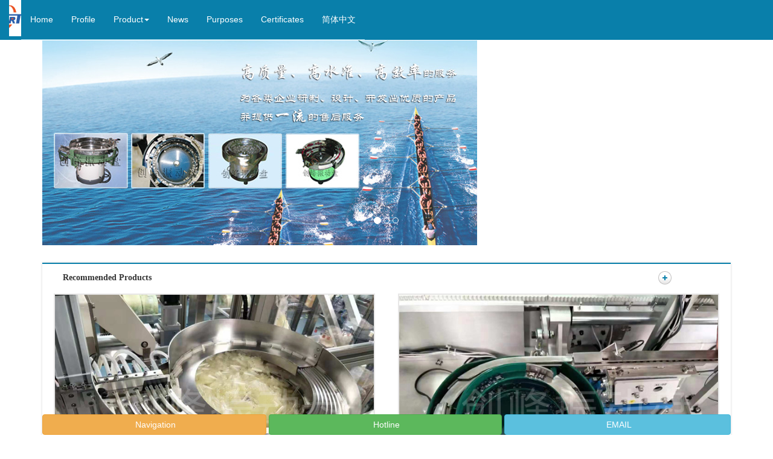

--- FILE ---
content_type: text/html; Charset=utf-8
request_url: http://www.wxcfzdp.cn/en/ProductList.asp?SortID=202&SortPath=0,202,
body_size: 4396
content:

<!DOCTYPE html PUBLIC "-//W3C//DTD XHTML 1.0 Transitional//EN" "http://www.w3.org/TR/xhtml1/DTD/xhtml1-transitional.dtd">
<html xmlns="http://www.w3.org/1999/xhtml">
<head>
<META HTTP-EQUIV="Content-Type" CONTENT="text/html; charset=utf-8" />
<title>Wuxi Chuangruitong Tec CO.,Ltd.</title>
<meta name="Robots" content="all">
<meta name="keywords" content="Vibration plate,Vibration plate,Vibration plate equipment,Vibration plate, vibration plate, vibration plate equipment, brushless vibration plate, metal vibration plate, vibration plate Wuxi">
<meta name="description" content="Vibration plate,Vibration plate,Vibration plate equipment,Wuxi Chuangruitong Tec CO.,Ltd. specializes in automation equipment, vibration plate R & D and production enterprises, the company main products include: automatic feeding vibration plate...">
<link href="css/style_css.css" rel="stylesheet" type="text/css">
<link href="css/index_css.css" rel="stylesheet" type="text/css">

<link rel="shortcut  icon" type="image/x-icon" href="favicon.ico" media="screen"  />
<script type="text/javascript">

//平台、设备和操作系统

var system ={

win : false,

mac : false,

xll : false

};


//检测平台

var p = navigator.platform;

system.win = p.indexOf("Win") == 0;

system.mac = p.indexOf("Mac") == 0;

system.x11 = (p == "X11") || (p.indexOf("Linux") == 0);
if(system.win||system.mac||system.xll){

}else{
window.location.href="/en/m/";
}
</script>

<!--add by qian ^-->
<link href="/en/css/extend.css" rel="stylesheet" type="text/css">
<!--add by qian $-->
<script language="javascript" src="../Script/Html.js"></script>
<script type="text/javascript" src="/en/js/swfobject.js"></script>
<script src="/en/js/jquery-1.8.2.min.js" type="text/javascript"></script>
<script type="text/javascript" src="/en/js/jquery.touchwipe.1.1.1.js"></script>
<script src="/en/js/jquery.cycle.all.min.js" type="text/javascript"></script>
<script> var _hmt = _hmt || []; (function() { var hm = document.createElement("script"); hm.src = "https://hm.baidu.com/hm.js?d0333199a5ec4017f1161e2dcb8514f2"; var s = document.getElementsByTagName("script")[0]; s.parentNode.insertBefore(hm, s); })(); </script>
</head>
<body style="min-width:1140px;" oncontextmenu=self.event.returnValue=false onselectstart="return false">
<!--top image switch ^-->
<div class="cycle_container">
                
    <ul class="cycle"  style="z-index:-999;">
        <li style="position: absolute; top: 174px; left: 0px; display: block; z-index: 6; opacity: 1; width: 1920px; height: 695px;">
            <div class="bg"><img src="image/banner.jpg" alt=""></div>
            <div class="vertical_strokes"></div>
            <div class="caption_container bg">
                
              
            </div>
            <!--end caption_container-->
        </li>
        <li style="position: absolute; top: 174px; left: 0px; display: none; z-index: 5; opacity: 0;width: 1920px; height: 695px;">
            <div class="bg"><img src="image/banner02.jpg" alt=""></div>
            <div class="vertical_strokes"></div>
            <div class="caption_container bg">
                 
            </div>
            <!--end caption_container-->
        </li>
		<li style="position: absolute; top: 174px; left: 0px; display: none; z-index: 5; opacity: 0; width:1920px; height: 695px;">
            <div class="bg"><img src="image/banner03.jpg" alt=""></div>
            <div class="vertical_strokes"></div>
            <div class="caption_container bg">
                
             
            </div>
            <!--end caption_container-->
        </li>
        
     
    </ul>
    <!--end cycle-->
    
    <div class="dots_nav"></div>
    
    <div class="prev"></div>
    <div class="next"></div>
	<!----------------------->
<div style="position:relative;">



<div class="header">
	<div class="header_n">
    	<div class="header_n_left"><img src="image/logo.png" width="730" height="89" /></div>
        <div class="header_n_right">
        <p><span style="font-family: Arial, Helvetica, sans-serif; color:#636262; font-size: 16px; font-weight:600; line-height:32px;">Sales Hotline:</span><span style="font-family:Arial, Helvetica, sans-serif; font-size: 20px; line-height:34px; font-weight:600; color:#1884ab;">86-138-0151-2151</span>
        </p></div>
    </div>
</div>
<div class="head_menu">
	<div class="head_menu_n"><script type=text/javascript><!--//--><![CDATA[//><!--
function menuFix(tar) {
var sfEls = document.getElementById(tar).getElementsByTagName("li");
for (var i=0; i<sfEls.length; i++) {
sfEls[i].onmouseover=function() {
this.className+=(this.className.length>0? " ": "") + "sfhover";
}
sfEls[i].onMouseDown=function() {
this.className+=(this.className.length>0? " ": "") + "sfhover";
}
sfEls[i].onMouseUp=function() {
this.className+=(this.className.length>0? " ": "") + "sfhover";
}
sfEls[i].onmouseout=function() {
this.className=this.className.replace(new RegExp("( ?|^)sfhover\\b"), 
"");
}
}
}

window.onload=function(){
	menuFix('menu');
	menuFix('m1');
	if(typeof startList!='undefined'){startList()}
	
}
//--><!]]></script>
<style type="text/css">
<!--

img { border-style: none; }
ul { list-style: none; }
.menu { width:1140px; height:54px; margin:auto 0;border-width: 0px; border-style: solid 0px #198AB2; }
.menu ul { list-style: none; margin: 0px; padding: 0px; }
.menu ul li { float:left; margin:0 1px;}
.menu ul li a{display:block; width:120px; height:54px; line-height:54px;text-align:center; font-size:14px; font-weight:600; font-family: Arial, Helvetica, sans-serif; color:#FFF;text-decoration:none;}
.menu ul li a:hover{ background:#ff6637;color:#FFFFFF;}
.menu ul li a#current{ color:#FFF;}
.menu ul li ul { display: none; border-width: 0px; border-style: solid 1px #198AB2; position: absolute; width:140px;}
.menu ul li ul li{ float:none; width:140px; background:#1884ab; margin:0; border-bottom:solid 1px #99a7d7;font-size:14px; font-weight:600; font-family:Arial, Helvetica, sans-serif; color:#FFF; }
.menu ul li ul li a{line-height:50px; height:50px; width:140px;}
.menu ul li ul li a:hover{ background:#ff6637; color:#FFF;}
.menu ul li:hover ul { display: block; }
.menu ul li.sfhover ul{display:block;}
-->
</style>
<div id="menu" class="menu" >
<ul>
<li><a href="/en/">Home</a></li>
<li><a href="About.asp?ID=10">About Us</a></li>
<li><a href="ProductList.asp?SortID=198&SortPath=0,198,">Products</a></li>
<li><a href="NewsList.asp?SortID=30&SortPath=0,30,">News</a></li>
<li><a href="About.asp?ID=35">Purposes</a></li>
<li><a href="About.asp?ID=36">Certificates</a></li>
<li><a href="About.asp?ID=37">Contact Us</a></li>
<li><a href="http://mail.wxcfzdp.cn/" target="_blank" >Email</a></li>
<li><a href="/" >简体中文</a></li>

</ul>
</div></div>
</div>




</div>
	<!----------------------->
    
</div>
<!--top image switch $-->

<!--cycle effect ^-->

<script type="text/javascript" charset="utf-8">
$(document).ready(function() {
								
	if($('.cycle li').length<2 ){
		$('.dots_nav').hide();
		$('.prev').hide();
		$('.next').hide();
	};
	
	$(".cycle").touchwipe({
		wipeLeft: function() {
			$(".cycle").cycle("next");
		},
		wipeRight: function() {
			$(".cycle").cycle("prev");
		},
		/*wipeLeft: function() { alert("left"); },
		wipeRight: function() { alert("right"); },
		wipeUp: function() { alert("up"); },
		wipeDown: function() { alert("down"); },
		min_move_x: 20,
		min_move_y: 20,*/
		preventDefaultEvents: true
	});
				
	$('.cycle').cycle({
		timeout: 6000,
		speed: 800,
		//pause: true,
		prev: '.prev',
		next: '.next',
		pager: '.dots_nav',
		fx: 'fade'
	});
	
	if($('.cycle_news div').length<2 ){
		$('.number_nav').hide();
	};
	

	
});
</script>
<!--cycle effect $-->

<link href="css/style_css.css" rel="stylesheet" type="text/css">
<link href="css/index_css.css" rel="stylesheet" type="text/css">



<div class="abouter_button_title">
	<div class="abouter_button_title_n"><a href="/en/">Home</a> &gt; Products  &gt; <a href='ProductList.asp?SortID=202&SortPath=0,202,' class='p12'>Vibration top plate display</a></div>
</div>
<div class="abouter_button_con">
    <div class="abouter_button_con_cp">
    	<div class="abouter_button_con_cp_left">
                	<h6>Chuangruitong</h6>
                    <ul>
                    	<li><a href="ProductList.asp?SortID=198&SortPath=0,198,">Vibration plate category...</a></li>
   	        <li><a href="ProductList.asp?SortID=199&SortPath=0,199,">Metal, plastic vibration plate</a></li>
   	        <li><a href="ProductList.asp?SortID=200&SortPath=0,200,">Commodity type vibration...</a></li>
   	        <li><a href="ProductList.asp?SortID=201&SortPath=0,201,">Vibration plate display</a></li>
   	        <li><a href="ProductList.asp?SortID=202&SortPath=0,202,">Vibration top plate display</a></li>
   	        <li><a href="ProductList.asp?SortID=203&SortPath=0,203,">Vibration base display</a></li>
   	        <li><a href="ProductList.asp?SortID=204&SortPath=0,204,">Auxiliary Equipment...</a></li>
   	        <li><a href="ProductList.asp?SortID=205&SortPath=0,205,">Controller display</a></li>
   	        <li><a href="ProductList.asp?SortID=206&SortPath=0,206,">Coating example</a></li>
   	        <li><a href="ProductList.asp?SortID=207&SortPath=0,207,">Trade show use</a></li>
            <li><a href="ProductList.asp?SortID=208&SortPath=0,208,">Non-standard automation...</a></li>
                        <div class="dianhua"> Sales hotline:<br><span style="font-family: Arial, Helvetica, sans-serif; font-size: 16px; line-height:30px; color:#ff6637; font-weight:600;">86-138-0151-2151 Mr. zhou</span> </li></div>
                    </ul>
                </div>
    <div class="abouter_button_cp_right"><table width='100%' border='0' cellspacing='0' cellpadding='0'><tr>
<td width='33%' align='left'><table width='250' border='0' cellpadding='0' cellspacing='0' align='left'><tr><td align='center' width='250'  height='188' style='text-decoration:none; border: 0px solid #CCCCCC;'><div class='cpban'><a href='ProductView.asp?ID=389&SortID=202'><img src='/en/Upload/PicFiles/2010.8.6_14.9.35_9246.jpg' border='0'  width='250' height='188' ><p>Vibration top plate display</p></a></div></td></tr><td style='height:10;'></table></td><td width='33%' align='right'><table width='250' border='0' cellpadding='0' cellspacing='0' align='left'><tr><td align='center' width='250'  height='188' style='text-decoration:none; border: 0px solid #CCCCCC;'><div class='cpban'><a href='ProductView.asp?ID=388&SortID=202'><img src='/en/Upload/PicFiles/2010.8.6_14.8.47_1293.jpg' border='0'  width='250' height='188' ><p>Vibration top plate display</p></a></div></td></tr><td style='height:10;'></table></td><td width='33%' align='right'><table width='250' border='0' cellpadding='0' cellspacing='0' align='left'><tr><td align='center' width='250'  height='188' style='text-decoration:none; border: 0px solid #CCCCCC;'><div class='cpban'><a href='ProductView.asp?ID=387&SortID=202'><img src='/en/Upload/PicFiles/2010.8.6_14.7.43_5942.jpg' border='0'  width='250' height='188' ><p>Vibration top plate display</p></a></div></td></tr><td style='height:10;'></table></td></tr>
<tr>
<td width='33%' align='left'><table width='250' border='0' cellpadding='0' cellspacing='0' align='left'><tr><td align='center' width='250'  height='188' style='text-decoration:none; border: 0px solid #CCCCCC;'><div class='cpban'><a href='ProductView.asp?ID=386&SortID=202'><img src='/en/Upload/PicFiles/2010.8.6_14.7.11_7900.jpg' border='0'  width='250' height='188' ><p>Vibration top plate display</p></a></div></td></tr><td style='height:10;'></table></td><td width='33%' align='right'><table width='250' border='0' cellpadding='0' cellspacing='0' align='left'><tr><td align='center' width='250'  height='188' style='text-decoration:none; border: 0px solid #CCCCCC;'><div class='cpban'><a href='ProductView.asp?ID=385&SortID=202'><img src='/en/Upload/PicFiles/2010.8.6_14.6.25_8495.jpg' border='0'  width='250' height='188' ><p>Vibration top plate display</p></a></div></td></tr><td style='height:10;'></table></td><td width='33%' align='right'><table width='250' border='0' cellpadding='0' cellspacing='0' align='left'><tr><td align='center' width='250'  height='188' style='text-decoration:none; border: 0px solid #CCCCCC;'><div class='cpban'><a href='ProductView.asp?ID=384&SortID=202'><img src='/en/Upload/PicFiles/2010.8.6_14.5.57_3068.jpg' border='0'  width='250' height='188' ><p>Vibration top plate display</p></a></div></td></tr><td style='height:10;'></table></td></tr>
<tr>
<td width='33%' align='left'><table width='250' border='0' cellpadding='0' cellspacing='0' align='left'><tr><td align='center' width='250'  height='188' style='text-decoration:none; border: 0px solid #CCCCCC;'><div class='cpban'><a href='ProductView.asp?ID=383&SortID=202'><img src='/en/Upload/PicFiles/2010.8.6_14.5.24_4171.jpg' border='0'  width='250' height='188' ><p>Vibration top plate display</p></a></div></td></tr><td style='height:10;'></table></td><td width='33%' align='right'><table width='250' border='0' cellpadding='0' cellspacing='0' align='left'><tr><td align='center' width='250'  height='188' style='text-decoration:none; border: 0px solid #CCCCCC;'><div class='cpban'><a href='ProductView.asp?ID=382&SortID=202'><img src='/en/Upload/PicFiles/2010.8.6_14.4.48_1175.jpg' border='0'  width='250' height='188' ><p>Vibration top plate display</p></a></div></td></tr><td style='height:10;'></table></td></tr>
<tr>
<td colspan='3' background='Images/Point_line_03.gif' height='12'></td></tr>
<tr><td colspan='3' align='right' class='p_1'>
Total:<font color='#ff6600'>8</font>records&nbsp;Page:<font color='#ff6600'>1</font></strong>/1&nbsp;Page:<font color='#ff6600'>9</font>item&nbsp;&nbsp;&nbsp;&nbsp;
&nbsp;<font color='#ff6600'>1</font>&nbsp;</td>
</tr>
</table>
</div><br class="clear" />
    </div>
</div>


<link href="css/style_css.css" rel="stylesheet" type="text/css">
<link href="css/index_css.css" rel="stylesheet" type="text/css">



<div class="header_foot">
	<div class="header_foot_n">
    	<div class="header_foot_n_menu"><ul>
<li><a href="/en/">Home</a></li>
<li><a href="About.asp?ID=10">About Us</a></li>
<li><a href="ProductList.asp?SortID=198&SortPath=0,198,">Products</a></li>
<li><a href="NewsList.asp?SortID=30&SortPath=0,30,">News</a></li>
<li><a href="About.asp?ID=35">Purposes</a></li>
<li><a href="About.asp?ID=36">Honor</a></li>
<li><a href="About.asp?ID=37">Contact Us</a></li>
<li><a href="http://mail.wxcfzdp.cn/" target="_blank" >Email</a></li>
        </ul><br class=" clear" /></div>
        <div class="header_foot_n_foot">
        	<div class="header_foot_n_foot_left"> <img src="image/foot_logo.png" width="136" height="132" /></div>
            <div class="header_foot_n_foot_right">Add：No. 96 Meili Road, Meicun, Xinwu District, Wuxi<br />
              Tel：86-510-85300846<br />
              Sales hotline:86-138-0151-2151　Mr. Zhou<br />
              Email:<a href="mailto:office@wxcfzdp.cn">office@wxcfzdp.cn</a><br />
              Record number:<a href="http://www.miibeian.gov.cn/">苏ICP备2021009926号 </a></div>
              <div class="header_foot_n_foot_right_er"><img src="image/1543540530.png" width="140" height="140" /><p>Official website QR code scanning</p></div><br class=" clear" />
        </div>
    </div>
</div>
</body>
</html>
<script language="javascript" src="http://count25.51yes.com/click.aspx?id=254974104&logo=1" charset="gb2312"></script>



--- FILE ---
content_type: text/html; Charset=utf-8
request_url: http://www.wxcfzdp.cn/en/m/
body_size: 5050
content:

<!DOCTYPE html>
<html lang="en">
<head>
<meta charset="utf-8">
<meta http-equiv="X-UA-Compatible" content="IE=edge">
<meta name="viewport" content="width=device-width, initial-scale=1">
<title>Wuxi Chuangruitong Tec CO.,Ltd.</title>
<meta name="keywords" content="Vibration plate,Vibration plate,Vibration plate equipment,Vibration plate, vibration plate, vibration plate equipment, brushless vibration plate, metal vibration plate, vibration plate Wuxi">
<meta name="description" content="Vibration plate,Vibration plate,Vibration plate equipment,Wuxi Chuangruitong Tec CO.,Ltd. specializes in automation equipment, vibration plate R & D and production enterprises, the company main products include: automatic feeding vibration plate...">

<script type="text/javascript">

//平台、设备和操作系统

var system ={

win : false,

mac : false,

xll : false

};



//检测平台

var p = navigator.platform;

system.win = p.indexOf("Win") == 0;

system.mac = p.indexOf("Mac") == 0;

system.x11 = (p == "X11") || (p.indexOf("Linux") == 0);
if(system.win||system.mac||system.xll){
window.location.href="/en/";
}else{

}
</script>
<!-- Bootstrap -->
<link rel="stylesheet" href="/en/m/css/bootstrap.css">
<!-- HTML5 shim and Respond.js for IE8 support of HTML5 elements and media queries -->
<!-- WARNING: Respond.js doesn't work if you view the page via file:// -->
<!--[if lt IE 9]>
      <script src="https://oss.maxcdn.com/html5shiv/3.7.2/html5shiv.min.js"></script>
      <script src="https://oss.maxcdn.com/respond/1.4.2/respond.min.js"></script>
    <![endif]-->
</head>
<body>
<nav class="navbar navbar-default navbar-fixed-top">
  <div class="container-fluid"> 
    <!-- Brand and toggle get grouped for better mobile display -->
    <div class="navbar-header" style="background:#fff url(images/logo1.jpg) no-repeat 12% 50%;width:auto;height:60px;background-size:auto 76%;filter:progid:DXImageTransform.Microsoft.AlphaImageLoader(src='logo1.jpg',sizingMethod='scale');padding:8px 0;">
      <button type="button" style="background: #fff;" class="navbar-toggle collapsed" data-toggle="collapse" data-target="#defaultNavbar1"><span class="sr-only">Toggle navigation</span><span class="icon-bar"></span><span class="icon-bar"></span><span class="icon-bar"></span></button>
      <a class="navbar-brand" href="/en/m/">&nbsp;</a></div>
    <!-- Collect the nav links, forms, and other content for toggling -->
    <div class="collapse navbar-collapse" id="defaultNavbar1">
      <ul class="nav navbar-nav">
		  <li class="active"><a href="/en/m/"><h5>Home<span class="sr-only">(current)</span></h5></a></li>
        <li class="dropdown"><a href="About.asp?ID=10"><h5>Profile</h5></a></li>
        <li class="dropdown"><a href=" " class="dropdown-toggle" data-toggle="dropdown" role="button" aria-expanded="false"><h5>Product<span class="caret"></span></h5></a>
          <ul class="dropdown-menu" role="menu">
            <li><a href="PL.asp?SortID=198&SortPath=0,198,"><h5>Vibration plate category of electronic components</h5></a></li>
            <li><a href="PL.asp?SortID=199&SortPath=0,199,"><h5>Metal plastic vibration plate</h5></a></li>
            <li><a href="PL.asp?SortID=200&SortPath=0,200,"><h5>Commodity type vibration plate 
</h5></a></li>
             <li><a href="PL.asp?SortID=201&SortPath=0,201,"><h5>Vibration plate display</h5></a></li>
             <li><a href="PL.asp?SortID=202&SortPath=0,202,"><h5>Vibration top plate display</h5></a></li>
            <li><a href="PL.asp?SortID=203&SortPath=0,203,"><h5>Vibration base display</h5></a></li>
            <li><a href="PL.asp?SortID=204&SortPath=0,204,"><h5>Auxiliary Equipment Vibration plate</h5></a></li>
             <li><a href="PL.asp?SortID=205&SortPath=0,205,"><h5>Controller display 
</h5></a></li>
             <li><a href="PL.asp?SortID=206&SortPath=0,206,"><h5>Coating example</h5></a></li>
            <li><a href="PL.asp?SortID=207&SortPath=0,207,"><h5>Trade show use</h5></a></li>
            <li><a href="PL.asp?SortID=208&SortPath=0,208,"><h5>Non-standard automation products 
</h5></a></li>
          </ul>
        </li>
        <li class="dropdown"><a href="NL.asp?SortID=30&SortPath=0,30," ><h5>News</h5></a></li>
        <li class="dropdown"><a href="About.asp?ID=35" ><h5>Purposes</h5></a>
        </li>
        <li class="dropdown"><a href="About.asp?ID=36"><h5>Certificates</h5></a>
        </li>
        <li class="dropdown"><a href="/m/"><h5>简体中文</h5></a>
          
        </li>
        

      </ul>
    </div>
    <!-- /.navbar-collapse --> 
  </div>
  <!-- /.container-fluid --> 
</nav>

<div class="container" style="margin-top:60px;">
    <div class="row">
      <div class="col-xs-12 col-sm-12 col-md-12 col-lg-12">
        <div id="carousel-ad" class="carousel slide" data-ride="carousel">
    <ol class="carousel-indicators">
      <li data-target="#carousel-ad" data-slide-to="0" class="active"></li>
      <li data-target="#carousel-ad" data-slide-to="1"></li>
      <li data-target="#carousel-ad" data-slide-to="2"></li>
    </ol>
    <div class="carousel-inner" role="listbox">
      <div class="item active"><img class="img-responsive" src="images/banner1.jpg"></div>
      <div class="item"><img class="img-responsive" src="images/banner2.jpg"></div>
      <div class="item"><img class="img-responsive" src="images/banner3.jpg"></div>
    </div>
  </div>
      </div>
</div>
  </div>
<link href="/m/css/style_index.css" rel="stylesheet" type="text/css">


<style type="text/css">
ul.q_list{padding:0;margin:0;list-style-type:none;}
ul.q_list a img{border:0; height: auto; width:100%; margin:0 auto;}
ul.q_list li{margin:0px 0px 2% 0;height: auto;overflow:hidden; }
ul.q_list li .left{width:100%;text-align:left;float:left;}
ul.q_list li .right{margin:0 auto; padding: 0 2% 2% 2%; width:96%;border-bottom: dashed 1px #e9e9e9;}
ul.q_list li .right h3{padding:0;margin:0;}
ul.q_list li .right h3 a{font-size: 14px; font-weight:600;line-height: 1.8em;color:#676767;font-family: Arial, Helvetica, sans-serif;text-decoration:none;}
ul.q_list li .right h3 a:hover{font-size:14px;color:#40841d;}
ul.q_list li .right .text{color:#757676;font-size:12px;font-family: Arial, Helvetica, sans-serif;font-style: normal;font-variant: normal;font-weight: normal;line-height:25px;}
ul.q_list li .right h4{ margin:0; padding:0; font-family: Arial, Helvetica, sans-serif; font-size:12px;line-height:1.6em; font-weight:400; text-align: left; color:#b0b0b0;}

</style>

<div class="container" style="padding-top:6px;">
  <div class="row">
    <div class="col-lg-12 col-md-12 col-sm-12 col-xs-12">
    <div class="indexer_m_bian">
    	<div style="background:#097faa; margin:0 auto; padding:0; height:2px;"></div>
        <div class="indexer_m_bian_title"><div class="indexer_m_bian_title_left">Recommended Products</div>
        <div class="indexer_m_bian_title_right"><a href="PL.asp?SortID=198&SortPath=0,198,"><img src="Images/more.png" class="img-responsive"></a></div></div>
        <div class="indexer_m_bian_con"><div class='col-lg-6 col-md-6 col-sm-6 col-xs-6 img-responsives'><div class='thumbnail'><a href='PV.asp?ID=511&SortID=198'><img src='/attached/image/20181207/20181207220947734773.jpg' onload='javascript:DrawImage(this,200,200);' style='border: solid 2px #e8e7e7;'></a><div class='caption' style=' text-align:center;font-weight:600;font-family:Arial, Helvetica, sans-serif;'><a href='PV.asp?ID=511&SortID=198' style='color:#676767;'> Medical&nbsp;vibration&nbsp;…</a></div></div></div><div class='col-lg-6 col-md-6 col-sm-6 col-xs-6 img-responsives'><div class='thumbnail'><a href='PV.asp?ID=510&SortID=198'><img src='/attached/image/20181207/20181207220750075007.jpg' onload='javascript:DrawImage(this,200,200);' style='border: solid 2px #e8e7e7;'></a><div class='caption' style=' text-align:center;font-weight:600;font-family:Arial, Helvetica, sans-serif;'><a href='PV.asp?ID=510&SortID=198' style='color:#676767;'> Medical&nbsp;vibration&nbsp;…</a></div></div></div><div class='col-lg-6 col-md-6 col-sm-6 col-xs-6 img-responsives'><div class='thumbnail'><a href='PV.asp?ID=507&SortID=198'><img src='/attached/image/20181207/20181207220278197819.jpg' onload='javascript:DrawImage(this,200,200);' style='border: solid 2px #e8e7e7;'></a><div class='caption' style=' text-align:center;font-weight:600;font-family:Arial, Helvetica, sans-serif;'><a href='PV.asp?ID=507&SortID=198' style='color:#676767;'> Electronic&nbsp;industr…</a></div></div></div><div class='col-lg-6 col-md-6 col-sm-6 col-xs-6 img-responsives'><div class='thumbnail'><a href='PV.asp?ID=506&SortID=198'><img src='/attached/image/20181207/20181207215250335033.jpg' onload='javascript:DrawImage(this,200,200);' style='border: solid 2px #e8e7e7;'></a><div class='caption' style=' text-align:center;font-weight:600;font-family:Arial, Helvetica, sans-serif;'><a href='PV.asp?ID=506&SortID=198' style='color:#676767;'> Computer&nbsp;parts&nbsp;vib…</a></div></div></div></div><div class='row'></div>
    </div> 
      
    </div>
  </div>
</div>

<div class="container" style="padding-top:6px;">
  <div class="row">
    <div class="col-lg-12 col-md-12 col-sm-12 col-xs-12">
    <div class="indexer_m_bian">
    	<div style="background:#ff8400; margin:0 auto; padding:0; height:2px;"></div>
        <div class="indexer_m_bian_title"><div class="indexer_m_bian_title_left">About us</div>
        <div class="indexer_m_bian_title_right"><a href="About.asp?ID=10"><img src="Images/more.png" class="img-responsive"></a></div></div>
        <div class="indexer_m_bian_con"><a href="About.asp?ID=10"><img src="Images/aboutg.jpg" class="img-responsive"></a>
          <p><span style="font-weight:600; color:#087096;">Wuxi Chuangruitong Tec CO.,Ltd.</span> specializes in automation equipment, vibration plate R & D and production enterprises, the company main products include: automatic feeding vibration plate, automatic feed hopper, feeder lines, electronic control, vibration platform, vertical vibration devices, automatic counting systems, packaging products, non-standard, automatic, semi-automatic equipment modification and design. We also import and domestic vibration plate contract maintenance business. </p></div>
    </div> 
      
    </div>
  </div>
</div>

<div class="container" style="padding-top:6px;">
  <div class="row">
    <div class="col-lg-12 col-md-12 col-sm-12 col-xs-12">
    <div class="indexer_m_bian">
    	<div style="background:#bd6e1a; margin:0 auto; padding:0; height:2px;"></div>
        <div class="indexer_m_bian_title"><div class="indexer_m_bian_title_left">News</div>
        <div class="indexer_m_bian_title_right"><a href="NL.asp?SortID=14&SortPath=0,14,"><img src="Images/more.png" class="img-responsive"></a></div></div>
        <div class="indexer_m_bian_con"><table width='100%' border='0' cellspacing='0' cellpadding='0' align='center'><tr><td><ul class='q_list'><li><div class='left'><a href='NV.asp?ID=1426&SortID=30''><img src='/attached/image/20181129/20181129153958465846.jpg'/></a></div><div class='right'><h3><a href='NV.asp?ID=1426&SortID=30'' >Precautions for using the vibration disk controller</a></h3><h4>2018/11/26 8:37:27</h4><div class='text'>1. The power must be turned off during the installation and connection operation.</div></div></li><li><div class='left'><a href='NV.asp?ID=1425&SortID=30''><img src='/attached/image/20181129/20181129154058495849.jpg'/></a></div><div class='right'><h3><a href='NV.asp?ID=1425&SortID=30'' >The reason why the vibration disk chassis does not work may be</a></h3><h4>2018/11/26 8:35:54</h4><div class='text'>Some customers may encounter the phenomenon that the chassis does not vibrate during the use of the vibrating plate, or the vibrating plate may not vibrate.</div></div></li><li><div class='left'><a href='NV.asp?ID=1424&SortID=30''><img src='/attached/image/20181129/20181129154129012901.jpg'/></a></div><div class='right'><h3><a href='NV.asp?ID=1424&SortID=30'' >Analysis of the reasons for the weak and unstable feeding of the vibrating plate</a></h3><h4>2018/10/12 14:32:25</h4><div class='text'>Vibration plate vibration is weak or too slow, sporadic or irregular feeding, may be caused by the following reasons:</div></div></li></ul></td></tr><tr>
<td colspan='2'>
</td>
</tr>
</table>
</div>
        <div class="indexer_m_bian_con_more"><a href="NL.asp?SortID=14&SortPath=0,14,">&gt; Read more</a></div><br style="clear:both;">
    </div> 
      
    </div>
  </div>
</div>

<div class="container" style="padding-top:6px;">
  <div class="row">
    <div class="col-lg-12 col-md-12 col-sm-12 col-xs-12">
    <div class="indexer_m_bian_con0">
    	<div style="background: ; margin:0 auto; padding:0; height:0;"></div>
        <div class="indexer_m_bian_con0_title"><div class="indexer_m_bian_con0_title_left">Contact us</div>
        <div class="indexer_m_bian_con0_title_right"></div></div>
        <div class="indexer_m_bian_con0_con" style="padding:3% 0 0 0;">
        	<div style="float:left; width:15%; padding-top:2%;"><img src="images/dainhua.png" class="img-responsive"></div>
            <div style="float: right; width:85%;"><span style="font-family: Arial, Helvetica, sans-serif; font-size:16px; color:#676767; line-height:1.4;">Service Hotline:</span><br>
              <span style="font-family:&quot;Americana XBdCn BT&quot;; font-size:24px; color:#097faa; line-height:1.4;">86-510-85300846</span></div><br style="clear:both;">
              <ul>
              <li style="background:url(Images/add.png) no-repeat left 20px; padding-left:8%;"><a href="http://j.map.baidu.com/Adv-Z">Add: No. 96 Meili Road, Meicun, Xinwu District, Wuxi</a></li>
              <li style="background:url(Images/tel.png) no-repeat left; padding-left:8%;"><a href="tel:0510-85300846">Tel:86-510-85300846</a></li>
              <li style="background:url(Images/fax.png) no-repeat left; padding-left:8%;">Fax:(86)510-85308456</li>
              <li style="background:url(Images/lianx.png) no-repeat left; padding-left:8%;"><a href="tel:871381060">Technology: 86-13801512151 Mr. Zhou</a></li>
              <li style="background:url(Images/lianx.png) no-repeat left; padding-left:8%;"><a href="tel:871381060">Sales: 86-18661028688 Ms. Chen</a></li>
              <li style="background:url(Images/kefu.png) no-repeat left; padding-left:8%;"><a href="tencent://message/?uin=871381060&在线咨询&Menu=yes"  >Online service:871381060</a></li>
              <li style="background:url(Images/email.png) no-repeat left; padding-left:8%;"><a href="mailto:office@wxcfzdp.cn">E-mai:office@wxcfzdp.cn</a></li>
              
              <br style="clear:both;">
              </ul>
        </div>
    </div> 
      
    </div>
  </div>
</div>




<div class="container">
  <div class="row" style="margin-bottom:26px;">
    <div class="col-lg-12 col-md-12 col-sm-12 col-xs-12">
      <div class="index_m_foot" style="padding:2%;background:#097faa;"><p>
    	© 2024 WUXI CHUANGRUITONG TEC CO., LTD.　<br />
<a href="http://www.miitbeian.gov.cn/">苏ICP备2021009926号</a></p>
  </div>
      
    </div>
  </div>
</div>
<footer class="navbar-fixed-bottom">
  <div class="container">
    <div class="row">
      <div class="col-sm-4 col-md-4 col-lg-4 col-xs-4" style="margin-right:0;padding-right:0;">
        <a href="https://j.map.baidu.com/fc/9aNi" class="btn btn-warning" style="width:99%;" role="button"><span class="glyphicon" aria-hidden="true"></span> Navigation </a>      </div>
      <div class="col-sm-4 col-md-4 col-lg-4 col-xs-4" style="margin-left:0;margin-right:0;padding-left:0;padding-right:0;">
        <a href="tel:86-510-85300846" class="btn btn-success" role="button" style="width:99%;"><span class="glyphicon" aria-hidden="true"></span> Hotline </a>
      </div>
      <div class="col-sm-4 col-md-4 col-lg-4 col-xs-4" style="margin-left:0;padding-left:0;">
        <a href="mailto:office@wxcfzdp.cn" class="btn btn-info" role="button" style="width:100%;"><span class="glyphicon" aria-hidden="true"></span> EMAIL </a>
      </div>
    </div>
  </div>
</footer>
<!-- jQuery (necessary for Bootstrap's JavaScript plugins) --> 
<script src="/en/m/js/jquery-1.11.3.min.js"></script> 
<!-- Include all compiled plugins (below), or include individual files as needed --> 
<script src="/en/m/js/bootstrap.js"></script>

</body>
</html>

--- FILE ---
content_type: text/css
request_url: http://www.wxcfzdp.cn/en/css/style_css.css
body_size: 1162
content:
@charset "utf-8";
* {
	list-style-type: none;
}
html,body{ margin:0; padding:0}
ul, ol, li, dd, di, dl{
	margin:0; padding:0;
	list-style-type:none;
}
h1, h2, h3, h4, h5, h6, p, form{
	margin:0; padding:0;
}
img{
	margin:0;
	padding:0;
	text-align: center;
	border: 0; vertical-align:top;
}
a { font-family:  Arial, Helvetica, sans-serif; font-size:14px; color:#5a5a5a; line-height:30px; text-decoration:none;outline:none;blr:expression(this.onFocus=this.blur());}
a:hover {
	color: #1d3176;
	text-decoration: underline; outline:none;blr:expression(this.onFocus=this.blur());
}

.p12 {
	font-size: 14px;
	line-height: 28px;
	color: #696868;
	font-family: Arial, Helvetica, sans-serif;
}
.title {
	font-size: 24px;
	line-height:50px;
	font-weight: 600;
	color: #1884ab;
	font-family:  Arial, Helvetica, sans-serif;
}

.title01 {
	 
	line-height:30px;
	font-family:  Arial, Helvetica, sans-serif;
}
.td{font-size: 12px;color: #606060;line-height:20px;font-family: Arial, Helvetica, sans-serif; padding:5px;}
.p_1 {
	font-size: 12px;
	line-height: 28px;
	color: #bababa;
	font-family: Arial, Helvetica, sans-serif;
}

--- FILE ---
content_type: text/css
request_url: http://www.wxcfzdp.cn/en/css/extend.css
body_size: 2832
content:
.cycle_container {
position: relative;
overflow: hidden;
height: 521px;
}
.cycle {
position: absolute;
top: 174px;
left: 50%;
width: 1920px;
height: 695px;
margin:0;
margin-left: -960px;
overflow: hidden;
padding:0;
}
.vertical_strokes {
z-index: 50;
position: absolute;
top: 0px;
left: 0;
width: 100%;
height: 695px;

}
.cycle li .caption_container {
z-index: 100;
position: absolute;
bottom: 100px;
top: 100px;
left: 380px;
color: #fff;
font-family: 'DINPro-Regular', Arial, Helvetica, sans-serif;
}
.dots_nav {
z-index: 200;
position: absolute;
bottom: 50px;
left: 0;
width: 100%;
text-align: center;
}

.prev, .next{ z-index:200000; position:absolute; top:50%; margin-top:30px; background:url(../image/main_cycle_arrows.png) no-repeat; width:32px; height:200px; display:block; cursor:pointer; filter:alpha(opacity=50); -moz-opacity:0.5; khtmlopacity:0.5; opacity:0.5; transition: all 0.3s ease-out; -webkit-transition: all 0.3s ease-out; -moz-transition: all 0.3s ease-out; -o-transition: all 0.3s ease-out;}
.prev {
left: 1%;
background-position: -32px 0;
}
.next {
right: 1%;
background-position: 0 0;
}
.prev:hover, .next:hover{filter:alpha(opacity=100); -moz-opacity:1.0; khtmlopacity:1.0; opacity:1.0;}
.bg{
text-align:center;

}
.cycle_container,.cycle,.bg{
height:695px;
}
.dots_nav {
z-index: 2000;
position: absolute;
bottom: 50px;
left: 0;
width: 100%;
text-align: center;
}
.dots_nav a {
display: inline-block;
position: relative;
text-indent: -9999px;
width: 11px;
height: 11px;
background: url(../image/dot_nav.png) 0 0 no-repeat;
margin: 0 5px;
filter: alpha(opacity=30);
-moz-opacity: 0.3;
khtmlopacity: 0.3;
opacity: 0.3;
transition: all 0.3s ease-out;
-webkit-transition: all 0.3s ease-out;
-moz-transition: all 0.3s ease-out;
-o-transition: all 0.3s ease-out;
}
a.activeSlide {
filter: alpha(opacity=100);
-moz-opacity: 1.0;
khtmlopacity: 1.0;
opacity: 1.0;
}
.cycle li .caption_container h2 {
margin: 0;
padding: 0;
border: 0;
font: inherit;
vertical-align: baseline;
outline: none;
font-weight: normal;
font-size: 64px;
font-weight:bold;
line-height: 60px;
text-transform: uppercase;
background: url(../image/main_cycle_title_stroke.gif) 0 bottom no-repeat;
padding-bottom: 18px;

}
.cycle li .caption_container  h3 {
margin: 0;
padding: 0;
border: 0;
font-size: 100%;
font: inherit;
vertical-align: baseline;
outline: none;
font-weight: normal;
font: 20px/40px 'DINPro-Medium', Arial, Helvetica, sans-serif;
color: #FFFFFF;
margin-top: 40px;
text-transform: uppercase;
}
.caption_container.bg p,.cycle li .caption_container h3,.cycle li .caption_container h2 {
background:#010101;opacity:0.5;filter:alpha(opacity=50);
background-color: rgba(0, 0, 0, 0.5);
text-align:left;

}




--- FILE ---
content_type: text/css
request_url: http://www.wxcfzdp.cn/m/css/style_index.css
body_size: 5428
content:
@charset "utf-8";
/* CSS Document */

.p12 {
	font-family:'微软雅黑'; font-size:12px; color:#282727; line-height:1.8;
}
.b12 {
	font-family:'微软雅黑'; font-size:12px; color:#999898; line-height:2;
}
.p14 {
	font-family:'微软雅黑'; font-size:12px; color:#282727; line-height:1.8;
}
.pbold {
	font-size: 12px;
	line-height: 28px;
	font-weight: bold;
	color: #25478C;
	font-family:'微软雅黑';
}
.title {
	font-family:'幼圆'; font-size: 14px; color:#282727; line-height:1.8;
	padding-left: 4px;
}

.td{font-size: 12px;color: #606060;line-height:20px;font-family:"微软雅黑" , Arial, Helvetica, sans-serif; padding:5px;}
.p_1 {
	font-size: 12px;
	line-height: 28px;
	color: #bababa;
	font-family:"微软雅黑" , Arial, Helvetica, sans-serif;
}
.clear{clear: both;} 

.job_title{font-size: 12px;
	line-height: 30px;
	color: #696868;
	font-weight:500;
	font-family:"微软雅黑" , Arial, Helvetica, sans-serif;}

.job_title_con{font-size: 12px;
	line-height: 30px;
	color: #696868;
	font-family:"微软雅黑" , Arial, Helvetica, sans-serif;}
.list{font-size: 12px;
	line-height: 30px;
	color: #40841d;
	font-family:"微软雅黑" , Arial, Helvetica, sans-serif;}

.list_con{width:700px;margin:auto;margin-top:20px;font-size:12px; font-family:'微软雅黑'; color:#676767;text-align:left;line-height:28px;}


.indexer_m_bian{ margin:2% auto 0 auto; padding:0;width:100%;background-color: #fff;
-webkit-box-shadow: 0 0 4px 0 #d6d6d6;   
-moz-box-shadow: 0 0 4px 0 #d6d6d6;   
box-shadow: 0 0 4px 0 #d6d6d6; }
.indexer_m_bian_title{ margin:0 auto; padding:0; width:94%; height:45px;}
.indexer_m_bian_title_left{ margin:0 auto; padding:0; width:60%; height:45px; float:left; display:inline; font-family:"微软雅黑"; font-size:14px; font-weight:600; line-height:45px;}
.indexer_m_bian_title_right{ margin:0 auto; padding:12px 0 0 0; width:8%; text-align:right; height:33px; float:right;display:inline;}
.indexer_m_bian_con{ margin:0 auto; padding:0; width:100%; }
.indexer_m_bian_con p{ margin:0 auto; padding:3%; font-family:"微软雅黑"; font-size:12px; color:#676767; line-height:28px;}

.indexer_m_bian_con0{ margin:2% auto 0 auto; padding:0;width:100%;background-color: #fff;
-webkit-box-shadow: 0 0 4px 0 #d6d6d6;   
-moz-box-shadow: 0 0 4px 0 #d6d6d6;   
box-shadow: 0 0 4px 0 #d6d6d6; }
.indexer_m_bian_con0_title{ margin:0 auto; padding: 0 3%;  height:45px;background-color: #097faa;}
.indexer_m_bian_con0_title_left{ margin:0 auto; padding:0; width:60%; height:45px; float:left; display:inline; font-family:"微软雅黑"; color: #FFF; font-size:14px; font-weight:600; line-height:45px;}
.indexer_m_bian_con0_title_right{ margin:0 auto; padding:12px 0 0 0; width:8%; text-align:right; height:33px; float:right;display:inline;}
.indexer_m_bian_con0_con{ margin:0 auto; padding:0; width:90%; }
.indexer_m_bian_con0_con p{ margin:0 auto; padding:3%; font-family:"微软雅黑"; font-size:12px; color:#676767; line-height:28px;}
.indexer_m_bian_con0_con ul{ margin:0; padding:0; list-style-type:none;}
.indexer_m_bian_con0_con ul li{ margin:0; padding:0; width:100%;overflow:hidden; font-family:"微软雅黑"; font-size:12px; font-weight:600;color:#a5a4a4; line-height:28px; }
.indexer_m_bian_con0_con ul li a{ font-family:"微软雅黑"; font-size:12px; font-weight:600;color:#a5a4a4; line-height:28px; }
.indexer_m_bian_con0_con ul li a:hover{ color:#e46d03; }

.indexer_m_bian_con_con ul{ margin:0; padding:0; list-style-type:none;}
.indexer_m_bian_con_con ul li{ margin:0; padding:0; width:100%;overflow:hidden; font-family:"微软雅黑"; font-size:12px; color:#676767; line-height:28px; border-bottom: dashed 1px #e9e9e9;}

.indexer_m_bian_con_more{ margin:0 auto; padding:1% 3%; text-align:center; font-family:"微软雅黑"; font-size:12px; font-weight:600;color:#097faa; line-height:28px;}
.indexer_m_bian_con_more a{ font-family:"微软雅黑"; font-size:12px; font-weight:600;color:#097faa; line-height:28px;}
.indexer_m_bian_con_more a:hover{ color:#81c5de; }


.contont_about_conto_n{ margin:0 auto; padding:0; width:100%; height:40px; border-bottom: solid 1px #ebebeb;}
.contont_about_conto_n h6{ background:url(../images/icpsp1_n_right_wz.png) no-repeat left; padding-left:26px; font-family: "微软雅黑"; font-size:12px; font-weight:400; color:#626262; line-height:40px;}
.contont_about_conto_n h6 a{ font-family: "微软雅黑"; font-size:12px; font-weight:400; color:#626262; line-height:40px;}
.contont_about_conto_n h6 a:hover{ color:#097faa;}
.contont_about_conto_neirong{ margin:0 auto; padding:0; width:100%; }
.contont_about_conto_neirong_n{ margin:0 auto; padding:1%; width:98%;font-family:"微软雅黑"; font-size: 12px; color:#585858; line-height:24px;}

.contont_about_conto_neirong_pro{ margin:0 auto; padding:20px 0 20px 0; width:1200px; }
.contont_about_conto_neirong_pro_left{ margin:0 auto; padding:0 30px 0 0; width:270px; float:left; display:inline;}
.contont_about_conto_neirong_pro_right{ margin:0 auto; padding:12px; width:876px; float:right; display:inline;}

.contont_about_conto_neirong_pro_right_miaoshu{ margin:0 auto; padding:0; width:100%; text-align:center;}
.contont_about_conto_neirong_pro_right_miaoshu h2{ margin:8px auto; padding:0; font-family:"微软雅黑"; font-size: 14px; font-weight:600; line-height:46px; color: #40841d; background:#f2f7ef;}

